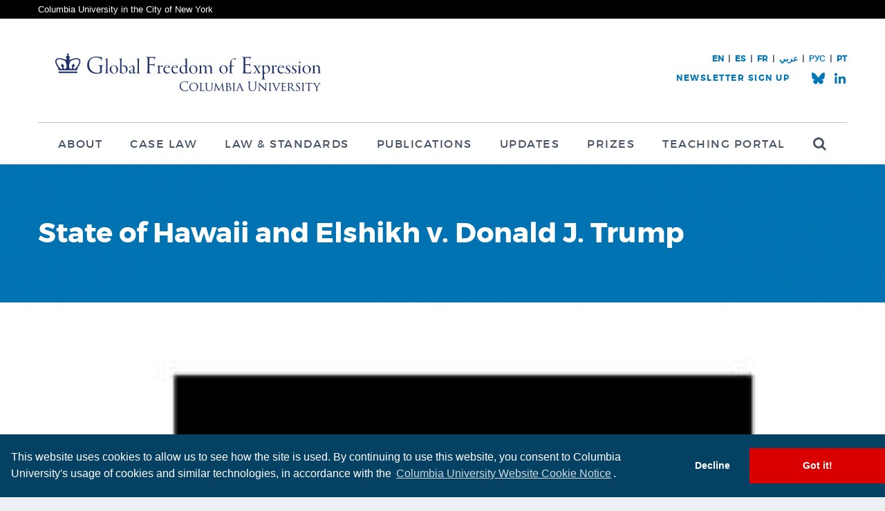

--- FILE ---
content_type: text/html; charset=UTF-8
request_url: https://globalfreedomofexpression.columbia.edu/cases/state-hawaii-elshikh-v-trump/state-of-hawaii-and-elshikh-v-donald-j-trump-2/
body_size: 9806
content:

<!DOCTYPE html>
<html lang="en-US">
<head>
	<meta charset="utf-8">
	<title>Global Freedom of Expression | State of Hawaii and Elshikh v. Donald J. Trump - Global Freedom of Expression</title>
	<meta name="viewport" content="width=device-width, initial-scale=1.0">
	<meta http-equiv="X-UA-Compatible" content="IE=edge" />
	<link rel="shortcut icon" href="https://globalfreedomofexpression.columbia.edu/wp-content/themes/gfe/favicon.ico" type="image/x-icon" />
	<meta name='robots' content='index, follow, max-image-preview:large, max-snippet:-1, max-video-preview:-1' />
<link rel="alternate" hreflang="en" href="https://globalfreedomofexpression.columbia.edu/cases/state-hawaii-elshikh-v-trump/state-of-hawaii-and-elshikh-v-donald-j-trump-2/" />
<link rel="alternate" hreflang="es" href="https://globalfreedomofexpression.columbia.edu/es/state-of-hawaii-and-elshikh-v-donald-j-trump-2/" />
<link rel="alternate" hreflang="ar" href="https://globalfreedomofexpression.columbia.edu/ar/state-of-hawaii-and-elshikh-v-donald-j-trump-2/" />
<link rel="alternate" hreflang="fr" href="https://globalfreedomofexpression.columbia.edu/fr/?attachment_id=130126" />
<link rel="alternate" hreflang="x-default" href="https://globalfreedomofexpression.columbia.edu/cases/state-hawaii-elshikh-v-trump/state-of-hawaii-and-elshikh-v-donald-j-trump-2/" />

	<!-- This site is optimized with the Yoast SEO plugin v26.7 - https://yoast.com/wordpress/plugins/seo/ -->
	<meta name="description" content="Columbia Global Freedom of Expression seeks to advance understanding of the international and national norms and institutions that best protect the free flow of information and expression in an inter-connected global community with major common challenges to address. To achieve its mission, Global Freedom of Expression undertakes and commissions research and policy projects, organizes events and conferences, and participates in and contributes to global debates on the protection of freedom of expression and information in the 21st century." />
	<link rel="canonical" href="https://globalfreedomofexpression.columbia.edu/cases/state-hawaii-elshikh-v-trump/state-of-hawaii-and-elshikh-v-donald-j-trump-2/" />
	<meta property="og:locale" content="en_US" />
	<meta property="og:type" content="article" />
	<meta property="og:title" content="State of Hawaii and Elshikh v. Donald J. Trump - Global Freedom of Expression" />
	<meta property="og:description" content="Columbia Global Freedom of Expression seeks to advance understanding of the international and national norms and institutions that best protect the free flow of information and expression in an inter-connected global community with major common challenges to address. To achieve its mission, Global Freedom of Expression undertakes and commissions research and policy projects, organizes events and conferences, and participates in and contributes to global debates on the protection of freedom of expression and information in the 21st century." />
	<meta property="og:url" content="https://globalfreedomofexpression.columbia.edu/cases/state-hawaii-elshikh-v-trump/state-of-hawaii-and-elshikh-v-donald-j-trump-2/" />
	<meta property="og:site_name" content="Global Freedom of Expression" />
	<meta property="article:publisher" content="https://www.facebook.com/ColumbiaGFoE" />
	<meta property="og:image" content="https://globalfreedomofexpression.columbia.edu/cases/state-hawaii-elshikh-v-trump/state-of-hawaii-and-elshikh-v-donald-j-trump-2" />
	<meta property="og:image:width" content="400" />
	<meta property="og:image:height" content="400" />
	<meta property="og:image:type" content="image/jpeg" />
	<meta name="twitter:card" content="summary_large_image" />
	<meta name="twitter:site" content="@ColumbiaGFoE" />
	<script type="application/ld+json" class="yoast-schema-graph">{"@context":"https://schema.org","@graph":[{"@type":"WebPage","@id":"https://globalfreedomofexpression.columbia.edu/cases/state-hawaii-elshikh-v-trump/state-of-hawaii-and-elshikh-v-donald-j-trump-2/","url":"https://globalfreedomofexpression.columbia.edu/cases/state-hawaii-elshikh-v-trump/state-of-hawaii-and-elshikh-v-donald-j-trump-2/","name":"State of Hawaii and Elshikh v. Donald J. Trump - Global Freedom of Expression","isPartOf":{"@id":"https://globalfreedomofexpression.columbia.edu/?lang=es/#website"},"primaryImageOfPage":{"@id":"https://globalfreedomofexpression.columbia.edu/cases/state-hawaii-elshikh-v-trump/state-of-hawaii-and-elshikh-v-donald-j-trump-2/#primaryimage"},"image":{"@id":"https://globalfreedomofexpression.columbia.edu/cases/state-hawaii-elshikh-v-trump/state-of-hawaii-and-elshikh-v-donald-j-trump-2/#primaryimage"},"thumbnailUrl":"https://globalfreedomofexpression.columbia.edu/wp-content/uploads/2017/03/State-of-Hawaii-and-Elshikh-v.-Donald-J.-Trump-1-pdf.jpg","datePublished":"2017-03-16T15:32:52+00:00","description":"Columbia Global Freedom of Expression seeks to advance understanding of the international and national norms and institutions that best protect the free flow of information and expression in an inter-connected global community with major common challenges to address. To achieve its mission, Global Freedom of Expression undertakes and commissions research and policy projects, organizes events and conferences, and participates in and contributes to global debates on the protection of freedom of expression and information in the 21st century.","breadcrumb":{"@id":"https://globalfreedomofexpression.columbia.edu/cases/state-hawaii-elshikh-v-trump/state-of-hawaii-and-elshikh-v-donald-j-trump-2/#breadcrumb"},"inLanguage":"en-US","potentialAction":[{"@type":"ReadAction","target":["https://globalfreedomofexpression.columbia.edu/cases/state-hawaii-elshikh-v-trump/state-of-hawaii-and-elshikh-v-donald-j-trump-2/"]}]},{"@type":"ImageObject","inLanguage":"en-US","@id":"https://globalfreedomofexpression.columbia.edu/cases/state-hawaii-elshikh-v-trump/state-of-hawaii-and-elshikh-v-donald-j-trump-2/#primaryimage","url":"https://globalfreedomofexpression.columbia.edu/wp-content/uploads/2017/03/State-of-Hawaii-and-Elshikh-v.-Donald-J.-Trump-1-pdf.jpg","contentUrl":"https://globalfreedomofexpression.columbia.edu/wp-content/uploads/2017/03/State-of-Hawaii-and-Elshikh-v.-Donald-J.-Trump-1-pdf.jpg"},{"@type":"BreadcrumbList","@id":"https://globalfreedomofexpression.columbia.edu/cases/state-hawaii-elshikh-v-trump/state-of-hawaii-and-elshikh-v-donald-j-trump-2/#breadcrumb","itemListElement":[{"@type":"ListItem","position":1,"name":"Home","item":"https://globalfreedomofexpression.columbia.edu/"},{"@type":"ListItem","position":2,"name":"Trump v. State of Hawai&#8217;i and Elshikh","item":"https://globalfreedomofexpression.columbia.edu/cases/state-hawaii-elshikh-v-trump/"},{"@type":"ListItem","position":3,"name":"State of Hawaii and Elshikh v. Donald J. Trump"}]},{"@type":"WebSite","@id":"https://globalfreedomofexpression.columbia.edu/?lang=es/#website","url":"https://globalfreedomofexpression.columbia.edu/?lang=es/","name":"Global Freedom of Expression","description":"","publisher":{"@id":"https://globalfreedomofexpression.columbia.edu/?lang=es/#organization"},"potentialAction":[{"@type":"SearchAction","target":{"@type":"EntryPoint","urlTemplate":"https://globalfreedomofexpression.columbia.edu/?lang=es/?s={search_term_string}"},"query-input":{"@type":"PropertyValueSpecification","valueRequired":true,"valueName":"search_term_string"}}],"inLanguage":"en-US"},{"@type":"Organization","@id":"https://globalfreedomofexpression.columbia.edu/?lang=es/#organization","name":"Columbia Global Freedom of Expression","url":"https://globalfreedomofexpression.columbia.edu/?lang=es/","logo":{"@type":"ImageObject","inLanguage":"en-US","@id":"https://globalfreedomofexpression.columbia.edu/?lang=es/#/schema/logo/image/","url":"https://globalfreedomofexpression.columbia.edu/wp-content/uploads/2019/07/Twitter-Card.png","contentUrl":"https://globalfreedomofexpression.columbia.edu/wp-content/uploads/2019/07/Twitter-Card.png","width":600,"height":335,"caption":"Columbia Global Freedom of Expression"},"image":{"@id":"https://globalfreedomofexpression.columbia.edu/?lang=es/#/schema/logo/image/"},"sameAs":["https://www.facebook.com/ColumbiaGFoE","https://x.com/ColumbiaGFoE","https://www.youtube.com/channel/UCZuGDkNS0LNHycMxbrn1UiQ"]}]}</script>
	<!-- / Yoast SEO plugin. -->


<link rel='dns-prefetch' href='//ajax.googleapis.com' />
<link rel='dns-prefetch' href='//www.google.com' />
<link rel="alternate" type="application/rss+xml" title="Global Freedom of Expression &raquo; Feed" href="https://globalfreedomofexpression.columbia.edu/feed/" />
<link rel="alternate" type="application/rss+xml" title="Global Freedom of Expression &raquo; Comments Feed" href="https://globalfreedomofexpression.columbia.edu/comments/feed/" />
<link rel="alternate" type="application/rss+xml" title="Global Freedom of Expression &raquo; State of Hawaii and Elshikh v. Donald J. Trump Comments Feed" href="https://globalfreedomofexpression.columbia.edu/cases/state-hawaii-elshikh-v-trump/state-of-hawaii-and-elshikh-v-donald-j-trump-2/feed/" />
<link rel="alternate" title="oEmbed (JSON)" type="application/json+oembed" href="https://globalfreedomofexpression.columbia.edu/wp-json/oembed/1.0/embed?url=https%3A%2F%2Fglobalfreedomofexpression.columbia.edu%2Fcases%2Fstate-hawaii-elshikh-v-trump%2Fstate-of-hawaii-and-elshikh-v-donald-j-trump-2%2F" />
<link rel="alternate" title="oEmbed (XML)" type="text/xml+oembed" href="https://globalfreedomofexpression.columbia.edu/wp-json/oembed/1.0/embed?url=https%3A%2F%2Fglobalfreedomofexpression.columbia.edu%2Fcases%2Fstate-hawaii-elshikh-v-trump%2Fstate-of-hawaii-and-elshikh-v-donald-j-trump-2%2F&#038;format=xml" />
<style id='wp-emoji-styles-inline-css' type='text/css'>

	img.wp-smiley, img.emoji {
		display: inline !important;
		border: none !important;
		box-shadow: none !important;
		height: 1em !important;
		width: 1em !important;
		margin: 0 0.07em !important;
		vertical-align: -0.1em !important;
		background: none !important;
		padding: 0 !important;
	}
/*# sourceURL=wp-emoji-styles-inline-css */
</style>
<link rel='stylesheet' id='wp-block-library-css' href='https://globalfreedomofexpression.columbia.edu/wp-includes/css/dist/block-library/style.min.css?ver=6.9' type='text/css' media='all' />
<style id='global-styles-inline-css' type='text/css'>
:root{--wp--preset--aspect-ratio--square: 1;--wp--preset--aspect-ratio--4-3: 4/3;--wp--preset--aspect-ratio--3-4: 3/4;--wp--preset--aspect-ratio--3-2: 3/2;--wp--preset--aspect-ratio--2-3: 2/3;--wp--preset--aspect-ratio--16-9: 16/9;--wp--preset--aspect-ratio--9-16: 9/16;--wp--preset--color--black: #000000;--wp--preset--color--cyan-bluish-gray: #abb8c3;--wp--preset--color--white: #ffffff;--wp--preset--color--pale-pink: #f78da7;--wp--preset--color--vivid-red: #cf2e2e;--wp--preset--color--luminous-vivid-orange: #ff6900;--wp--preset--color--luminous-vivid-amber: #fcb900;--wp--preset--color--light-green-cyan: #7bdcb5;--wp--preset--color--vivid-green-cyan: #00d084;--wp--preset--color--pale-cyan-blue: #8ed1fc;--wp--preset--color--vivid-cyan-blue: #0693e3;--wp--preset--color--vivid-purple: #9b51e0;--wp--preset--gradient--vivid-cyan-blue-to-vivid-purple: linear-gradient(135deg,rgb(6,147,227) 0%,rgb(155,81,224) 100%);--wp--preset--gradient--light-green-cyan-to-vivid-green-cyan: linear-gradient(135deg,rgb(122,220,180) 0%,rgb(0,208,130) 100%);--wp--preset--gradient--luminous-vivid-amber-to-luminous-vivid-orange: linear-gradient(135deg,rgb(252,185,0) 0%,rgb(255,105,0) 100%);--wp--preset--gradient--luminous-vivid-orange-to-vivid-red: linear-gradient(135deg,rgb(255,105,0) 0%,rgb(207,46,46) 100%);--wp--preset--gradient--very-light-gray-to-cyan-bluish-gray: linear-gradient(135deg,rgb(238,238,238) 0%,rgb(169,184,195) 100%);--wp--preset--gradient--cool-to-warm-spectrum: linear-gradient(135deg,rgb(74,234,220) 0%,rgb(151,120,209) 20%,rgb(207,42,186) 40%,rgb(238,44,130) 60%,rgb(251,105,98) 80%,rgb(254,248,76) 100%);--wp--preset--gradient--blush-light-purple: linear-gradient(135deg,rgb(255,206,236) 0%,rgb(152,150,240) 100%);--wp--preset--gradient--blush-bordeaux: linear-gradient(135deg,rgb(254,205,165) 0%,rgb(254,45,45) 50%,rgb(107,0,62) 100%);--wp--preset--gradient--luminous-dusk: linear-gradient(135deg,rgb(255,203,112) 0%,rgb(199,81,192) 50%,rgb(65,88,208) 100%);--wp--preset--gradient--pale-ocean: linear-gradient(135deg,rgb(255,245,203) 0%,rgb(182,227,212) 50%,rgb(51,167,181) 100%);--wp--preset--gradient--electric-grass: linear-gradient(135deg,rgb(202,248,128) 0%,rgb(113,206,126) 100%);--wp--preset--gradient--midnight: linear-gradient(135deg,rgb(2,3,129) 0%,rgb(40,116,252) 100%);--wp--preset--font-size--small: 13px;--wp--preset--font-size--medium: 20px;--wp--preset--font-size--large: 36px;--wp--preset--font-size--x-large: 42px;--wp--preset--spacing--20: 0.44rem;--wp--preset--spacing--30: 0.67rem;--wp--preset--spacing--40: 1rem;--wp--preset--spacing--50: 1.5rem;--wp--preset--spacing--60: 2.25rem;--wp--preset--spacing--70: 3.38rem;--wp--preset--spacing--80: 5.06rem;--wp--preset--shadow--natural: 6px 6px 9px rgba(0, 0, 0, 0.2);--wp--preset--shadow--deep: 12px 12px 50px rgba(0, 0, 0, 0.4);--wp--preset--shadow--sharp: 6px 6px 0px rgba(0, 0, 0, 0.2);--wp--preset--shadow--outlined: 6px 6px 0px -3px rgb(255, 255, 255), 6px 6px rgb(0, 0, 0);--wp--preset--shadow--crisp: 6px 6px 0px rgb(0, 0, 0);}:where(.is-layout-flex){gap: 0.5em;}:where(.is-layout-grid){gap: 0.5em;}body .is-layout-flex{display: flex;}.is-layout-flex{flex-wrap: wrap;align-items: center;}.is-layout-flex > :is(*, div){margin: 0;}body .is-layout-grid{display: grid;}.is-layout-grid > :is(*, div){margin: 0;}:where(.wp-block-columns.is-layout-flex){gap: 2em;}:where(.wp-block-columns.is-layout-grid){gap: 2em;}:where(.wp-block-post-template.is-layout-flex){gap: 1.25em;}:where(.wp-block-post-template.is-layout-grid){gap: 1.25em;}.has-black-color{color: var(--wp--preset--color--black) !important;}.has-cyan-bluish-gray-color{color: var(--wp--preset--color--cyan-bluish-gray) !important;}.has-white-color{color: var(--wp--preset--color--white) !important;}.has-pale-pink-color{color: var(--wp--preset--color--pale-pink) !important;}.has-vivid-red-color{color: var(--wp--preset--color--vivid-red) !important;}.has-luminous-vivid-orange-color{color: var(--wp--preset--color--luminous-vivid-orange) !important;}.has-luminous-vivid-amber-color{color: var(--wp--preset--color--luminous-vivid-amber) !important;}.has-light-green-cyan-color{color: var(--wp--preset--color--light-green-cyan) !important;}.has-vivid-green-cyan-color{color: var(--wp--preset--color--vivid-green-cyan) !important;}.has-pale-cyan-blue-color{color: var(--wp--preset--color--pale-cyan-blue) !important;}.has-vivid-cyan-blue-color{color: var(--wp--preset--color--vivid-cyan-blue) !important;}.has-vivid-purple-color{color: var(--wp--preset--color--vivid-purple) !important;}.has-black-background-color{background-color: var(--wp--preset--color--black) !important;}.has-cyan-bluish-gray-background-color{background-color: var(--wp--preset--color--cyan-bluish-gray) !important;}.has-white-background-color{background-color: var(--wp--preset--color--white) !important;}.has-pale-pink-background-color{background-color: var(--wp--preset--color--pale-pink) !important;}.has-vivid-red-background-color{background-color: var(--wp--preset--color--vivid-red) !important;}.has-luminous-vivid-orange-background-color{background-color: var(--wp--preset--color--luminous-vivid-orange) !important;}.has-luminous-vivid-amber-background-color{background-color: var(--wp--preset--color--luminous-vivid-amber) !important;}.has-light-green-cyan-background-color{background-color: var(--wp--preset--color--light-green-cyan) !important;}.has-vivid-green-cyan-background-color{background-color: var(--wp--preset--color--vivid-green-cyan) !important;}.has-pale-cyan-blue-background-color{background-color: var(--wp--preset--color--pale-cyan-blue) !important;}.has-vivid-cyan-blue-background-color{background-color: var(--wp--preset--color--vivid-cyan-blue) !important;}.has-vivid-purple-background-color{background-color: var(--wp--preset--color--vivid-purple) !important;}.has-black-border-color{border-color: var(--wp--preset--color--black) !important;}.has-cyan-bluish-gray-border-color{border-color: var(--wp--preset--color--cyan-bluish-gray) !important;}.has-white-border-color{border-color: var(--wp--preset--color--white) !important;}.has-pale-pink-border-color{border-color: var(--wp--preset--color--pale-pink) !important;}.has-vivid-red-border-color{border-color: var(--wp--preset--color--vivid-red) !important;}.has-luminous-vivid-orange-border-color{border-color: var(--wp--preset--color--luminous-vivid-orange) !important;}.has-luminous-vivid-amber-border-color{border-color: var(--wp--preset--color--luminous-vivid-amber) !important;}.has-light-green-cyan-border-color{border-color: var(--wp--preset--color--light-green-cyan) !important;}.has-vivid-green-cyan-border-color{border-color: var(--wp--preset--color--vivid-green-cyan) !important;}.has-pale-cyan-blue-border-color{border-color: var(--wp--preset--color--pale-cyan-blue) !important;}.has-vivid-cyan-blue-border-color{border-color: var(--wp--preset--color--vivid-cyan-blue) !important;}.has-vivid-purple-border-color{border-color: var(--wp--preset--color--vivid-purple) !important;}.has-vivid-cyan-blue-to-vivid-purple-gradient-background{background: var(--wp--preset--gradient--vivid-cyan-blue-to-vivid-purple) !important;}.has-light-green-cyan-to-vivid-green-cyan-gradient-background{background: var(--wp--preset--gradient--light-green-cyan-to-vivid-green-cyan) !important;}.has-luminous-vivid-amber-to-luminous-vivid-orange-gradient-background{background: var(--wp--preset--gradient--luminous-vivid-amber-to-luminous-vivid-orange) !important;}.has-luminous-vivid-orange-to-vivid-red-gradient-background{background: var(--wp--preset--gradient--luminous-vivid-orange-to-vivid-red) !important;}.has-very-light-gray-to-cyan-bluish-gray-gradient-background{background: var(--wp--preset--gradient--very-light-gray-to-cyan-bluish-gray) !important;}.has-cool-to-warm-spectrum-gradient-background{background: var(--wp--preset--gradient--cool-to-warm-spectrum) !important;}.has-blush-light-purple-gradient-background{background: var(--wp--preset--gradient--blush-light-purple) !important;}.has-blush-bordeaux-gradient-background{background: var(--wp--preset--gradient--blush-bordeaux) !important;}.has-luminous-dusk-gradient-background{background: var(--wp--preset--gradient--luminous-dusk) !important;}.has-pale-ocean-gradient-background{background: var(--wp--preset--gradient--pale-ocean) !important;}.has-electric-grass-gradient-background{background: var(--wp--preset--gradient--electric-grass) !important;}.has-midnight-gradient-background{background: var(--wp--preset--gradient--midnight) !important;}.has-small-font-size{font-size: var(--wp--preset--font-size--small) !important;}.has-medium-font-size{font-size: var(--wp--preset--font-size--medium) !important;}.has-large-font-size{font-size: var(--wp--preset--font-size--large) !important;}.has-x-large-font-size{font-size: var(--wp--preset--font-size--x-large) !important;}
/*# sourceURL=global-styles-inline-css */
</style>

<style id='classic-theme-styles-inline-css' type='text/css'>
/*! This file is auto-generated */
.wp-block-button__link{color:#fff;background-color:#32373c;border-radius:9999px;box-shadow:none;text-decoration:none;padding:calc(.667em + 2px) calc(1.333em + 2px);font-size:1.125em}.wp-block-file__button{background:#32373c;color:#fff;text-decoration:none}
/*# sourceURL=/wp-includes/css/classic-themes.min.css */
</style>
<link rel='stylesheet' id='cpsh-shortcodes-css' href='https://globalfreedomofexpression.columbia.edu/wp-content/plugins/column-shortcodes//assets/css/shortcodes.css?ver=1.0.1' type='text/css' media='all' />
<link rel='stylesheet' id='ep_general_styles-css' href='https://globalfreedomofexpression.columbia.edu/wp-content/plugins/elasticpress/dist/css/general-styles.css?ver=66295efe92a630617c00' type='text/css' media='all' />
<link rel='stylesheet' id='el-style-css' href='https://globalfreedomofexpression.columbia.edu/wp-content/themes/gfe/style.css?ver=v57' type='text/css' media='all' />
<link rel='stylesheet' id='el-print-css' href='https://globalfreedomofexpression.columbia.edu/wp-content/themes/gfe/styles/print.css?ver=v57' type='text/css' media='print' />
<script type="text/javascript" src="https://globalfreedomofexpression.columbia.edu/wp-content/themes/gfe/javascript/modernizr.js" id="modernizr-js"></script>
<script type="text/javascript" src="https://globalfreedomofexpression.columbia.edu/wp-content/themes/gfe/javascript/cookieconsent.js" id="cookieconsent-js"></script>
<link rel="https://api.w.org/" href="https://globalfreedomofexpression.columbia.edu/wp-json/" /><link rel="alternate" title="JSON" type="application/json" href="https://globalfreedomofexpression.columbia.edu/wp-json/wp/v2/media/46615" /><link rel="EditURI" type="application/rsd+xml" title="RSD" href="https://globalfreedomofexpression.columbia.edu/xmlrpc.php?rsd" />
<link rel='shortlink' href='https://globalfreedomofexpression.columbia.edu/?p=46615' />
<meta name="generator" content="WPML ver:4.8.6 stt:5,1,4,2;" />
		<style type="text/css" id="wp-custom-css">
			.zoom {
	transition: transform .5s ; 
}
.zoom:hover {
	transform: scale(1.05) ;
}
		</style>
		
	<!-- Google Tag Manager -->
	<script>(function(w,d,s,l,i){w[l]=w[l]||[];w[l].push({'gtm.start':
	new Date().getTime(),event:'gtm.js'});var f=d.getElementsByTagName(s)[0],
	j=d.createElement(s),dl=l!='dataLayer'?'&l='+l:'';j.async=true;j.src=
	'https://www.googletagmanager.com/gtm.js?id='+i+dl;f.parentNode.insertBefore(j,f);
	})(window,document,'script','dataLayer','GTM-MJRMH26');</script>
	<!-- End Google Tag Manager -->

</head>
<body class="attachment wp-singular attachment-template-default single single-attachment postid-46615 attachmentid-46615 attachment-pdf wp-theme-gfe lang-en">

	<!-- Google Tag Manager (noscript) -->
	<noscript><iframe src="https://www.googletagmanager.com/ns.html?id=GTM-MJRMH26"
	height="0" width="0" style="display:none;visibility:hidden"></iframe></noscript>
	<!-- End Google Tag Manager (noscript) -->

<div class="root-a">
	<div class="super-header">
		<div class="contain">
			<a href="http://www.columbia.edu/">Columbia University in the City of New York</a>
		</div>
	</div>
			<header class="top-a" id="top">

		<div class="contain" dir="ltr">

						<h1 class="logo"><a href="/" accesskey="h"><img src="https://globalfreedomofexpression.columbia.edu/wp-content/themes/gfe/images/logo-2-a-new.svg" width="434" height="55" alt="Global Freedom of Expression"></a></h1>
			<nav class="skips">
				<ul>
					<li><a href="#nav" accesskey="n">Skip to navigation [n]</a></li>
					<li><a href="#content" accesskey="c">Skip to content [c]</a></li>
					<li><a href="#footer" accesskey="f">Skip to footer [f]</a></li>
				</ul>
			</nav>

																<nav class="nav" id="nav">
						<h2 class="hx"><span>Navigation</span></h2>
						<ul id="menu-main-menu" class="main"><li id="menu-item-2105" class="menu-item menu-item-type-post_type menu-item-object-page menu-item-has-children menu-item-2105"><a href="https://globalfreedomofexpression.columbia.edu/about/">About</a>
<ul class="sub-menu">
	<li id="menu-item-2657" class="menu-item menu-item-type-post_type menu-item-object-page menu-item-2657"><a href="https://globalfreedomofexpression.columbia.edu/about/mission/">Mission</a></li>
	<li id="menu-item-2107" class="menu-item menu-item-type-post_type menu-item-object-page menu-item-2107"><a href="https://globalfreedomofexpression.columbia.edu/about/people/">People</a></li>
	<li id="menu-item-2106" class="menu-item menu-item-type-post_type menu-item-object-page menu-item-2106"><a href="https://globalfreedomofexpression.columbia.edu/about/experts/">Experts</a></li>
	<li id="menu-item-33524" class="menu-item menu-item-type-custom menu-item-object-custom menu-item-33524"><a href="https://globalfreedomofexpression.columbia.edu/about/events/">Events</a></li>
	<li id="menu-item-41902" class="menu-item menu-item-type-post_type menu-item-object-page menu-item-41902"><a href="https://globalfreedomofexpression.columbia.edu/about/sponsors-and-partners/">Sponsors</a></li>
	<li id="menu-item-162882" class="menu-item menu-item-type-post_type menu-item-object-page menu-item-162882"><a href="https://globalfreedomofexpression.columbia.edu/about/spanish-database/">Spanish Database</a></li>
	<li id="menu-item-162610" class="menu-item menu-item-type-post_type menu-item-object-page menu-item-162610"><a href="https://globalfreedomofexpression.columbia.edu/about/about-the-french-database/">French Database</a></li>
	<li id="menu-item-2109" class="menu-item menu-item-type-post_type menu-item-object-page menu-item-2109"><a href="https://globalfreedomofexpression.columbia.edu/about/contact/">Contact</a></li>
</ul>
</li>
<li id="menu-item-42118" class="menu-item menu-item-type-post_type menu-item-object-page menu-item-42118"><a href="https://globalfreedomofexpression.columbia.edu/cases/">Case Law</a></li>
<li id="menu-item-2069" class="menu-item menu-item-type-post_type menu-item-object-page menu-item-2069"><a href="https://globalfreedomofexpression.columbia.edu/law-standards/">Law &#038; Standards</a></li>
<li id="menu-item-2084" class="menu-item menu-item-type-post_type menu-item-object-page menu-item-has-children menu-item-2084"><a href="https://globalfreedomofexpression.columbia.edu/publications/">Publications</a>
<ul class="sub-menu">
	<li id="menu-item-168198" class="menu-item menu-item-type-post_type menu-item-object-page menu-item-168198"><a href="https://globalfreedomofexpression.columbia.edu/publications/">Publications</a></li>
	<li id="menu-item-107077" class="menu-item menu-item-type-post_type menu-item-object-page menu-item-107077"><a href="https://globalfreedomofexpression.columbia.edu/a-special-collection-of-the-case-law-of-freedom-of-expression/">Special Collection of the Case Law on Freedom of Expression</a></li>
	<li id="menu-item-53963" class="menu-item menu-item-type-post_type menu-item-object-page menu-item-53963"><a href="https://globalfreedomofexpression.columbia.edu/newsletter-archive/">Newsletter Archive</a></li>
</ul>
</li>
<li id="menu-item-2068" class="menu-item menu-item-type-post_type menu-item-object-page current_page_parent menu-item-2068"><a href="https://globalfreedomofexpression.columbia.edu/updates/">Updates</a></li>
<li id="menu-item-149144" class="menu-item menu-item-type-post_type menu-item-object-page menu-item-has-children menu-item-149144"><a href="https://globalfreedomofexpression.columbia.edu/home-page/prizes/">Prizes</a>
<ul class="sub-menu">
	<li id="menu-item-149145" class="menu-item menu-item-type-post_type menu-item-object-page menu-item-149145"><a href="https://globalfreedomofexpression.columbia.edu/home-page/prizes/">About the Prizes</a></li>
	<li id="menu-item-149143" class="menu-item menu-item-type-post_type menu-item-object-page menu-item-149143"><a href="https://globalfreedomofexpression.columbia.edu/home-page/global-freedom-of-expression-prize-winners-2024/">2024 Prize Winners</a></li>
	<li id="menu-item-107548" class="menu-item menu-item-type-post_type menu-item-object-page menu-item-107548"><a href="https://globalfreedomofexpression.columbia.edu/prizewinners2022/">2022 Prize Winners</a></li>
	<li id="menu-item-64233" class="menu-item menu-item-type-post_type menu-item-object-page menu-item-64233"><a href="https://globalfreedomofexpression.columbia.edu/2018-columbia-global-freedom-expression-prize-winner-significant-legal-service/">2018 Excellence in Legal Services</a></li>
	<li id="menu-item-64234" class="menu-item menu-item-type-post_type menu-item-object-page menu-item-64234"><a href="https://globalfreedomofexpression.columbia.edu/home-page/prizes/2018-columbia-global-freedom-expression-prize-winner-significant-legal-ruling/">2018 Significant Legal Ruling</a></li>
	<li id="menu-item-64236" class="menu-item menu-item-type-post_type menu-item-object-page menu-item-64236"><a href="https://globalfreedomofexpression.columbia.edu/prizewinners2016/">2016 Prize Winners</a></li>
	<li id="menu-item-64235" class="menu-item menu-item-type-post_type menu-item-object-page menu-item-64235"><a href="https://globalfreedomofexpression.columbia.edu/prizewinners2015/">2015 Prize Winners</a></li>
</ul>
</li>
<li id="menu-item-168199" class="menu-item menu-item-type-custom menu-item-object-custom menu-item-168199"><a href="https://teaching.globalfreedomofexpression.columbia.edu/">Teaching Portal</a></li>
<li id="menu-item-2869" class="search menu-item menu-item-type-post_type menu-item-object-page menu-item-2869"><a href="https://globalfreedomofexpression.columbia.edu/search/"><span>Search</span></a></li>
</ul>					</nav>
							
										<div class="corner2">
					<div class="corner2-links">
																											<a href="/" class="">EN</a>
																				<span> | </span>							<a href="https://globalfreedomofexpression.columbia.edu/es/" class="">ES</a>
																				<span> | </span>							<a href="https://globalfreedomofexpression.columbia.edu/?lang=fr" class="">FR</a>
																				<span> | </span>							<a href="https://globalfreedomofexpression.columbia.edu/ar/" class="">عربي</a>
																				<span> | </span>							<a href="https://globalfreedomofexpression.columbia.edu/unesco-russian-page-%d0%b0%d0%bd%d0%b0%d0%bb%d0%b8%d0%b7-%d0%b7%d0%bd%d0%b0%d1%87%d0%b8%d0%bc%d1%8b%d1%85-%d1%81%d1%83%d0%b4%d0%b5%d0%b1%d0%bd%d1%8b%d1%85-%d1%80%d0%b5%d1%88%d0%b5%d0%bd%d0%b8%d0%b9/" class="">РУС </a>
																				<span> | </span>							<a href="https://globalfreedomofexpression.columbia.edu/analise-jurisprudencial-em-portugues-sobre-liberdade-de-expressao-ao-redor-do-mundo-por-columbia-global-freedom-of-expression/" class="">PT</a>
											</div>
											<div class="corner2-wrap">
							<ul class="socials-a">
								<li class="bluesky"><a href="https://bsky.app/profile/cgfoe.bsky.social"><span>CGFoE.bsky.social</span></a></li>
								<li class="linkedin"><a href="https://www.linkedin.com/company/cgfoe/"><span>LinkedIn</span></a></li>
							</ul>
							<script>(function() {
	window.mc4wp = window.mc4wp || {
		listeners: [],
		forms: {
			on: function(evt, cb) {
				window.mc4wp.listeners.push(
					{
						event   : evt,
						callback: cb
					}
				);
			}
		}
	}
})();
</script><!-- Mailchimp for WordPress v4.10.9 - https://wordpress.org/plugins/mailchimp-for-wp/ --><form id="mc4wp-form-1" class="mc4wp-form mc4wp-form-56275 mc4wp-ajax newsletter" method="post" data-id="56275" data-name="" ><div class="mc4wp-form-fields"><h3 class="hx"><span>Newsletter Sign Up</span></h3>
<div class="fields">
    <p class="email"><label for="f-nemail">Email Address</label>
		<input type="email" name="EMAIL" id="f-nemail" placeholder="Email Address" required />
  	</p>
    <p class="action"><button type="submit">Sign Up</button></p>
</div></div><label style="display: none !important;">Leave this field empty if you're human: <input type="text" name="_mc4wp_honeypot" value="" tabindex="-1" autocomplete="off" /></label><input type="hidden" name="_mc4wp_timestamp" value="1769053219" /><input type="hidden" name="_mc4wp_form_id" value="56275" /><input type="hidden" name="_mc4wp_form_element_id" value="mc4wp-form-1" /><div class="mc4wp-response"></div></form><!-- / Mailchimp for WordPress Plugin -->						</div>
									</div>
			
		</div>
	</header>
	<!--[if lte IE 8]>
	<div class="browser-a">
		<p>Your browser is outdated, it may not render this page properly, please <a href="http://browsehappy.com/" rel="external">upgrade</a>.</p>
	</div>
	<![endif]-->
	<section class="content-a" id="content">
		<div class="header-a">
			<div class="contain">
				<h1 class="hx">State of Hawaii and Elshikh v. Donald J. Trump</h1>
			</div>
		</div>
		<div class="wrap">
			<div class="contain">
				<div class="entry-a">
																		<p class="attachment"><a href='https://globalfreedomofexpression.columbia.edu/wp-content/uploads/2017/03/State-of-Hawaii-and-Elshikh-v.-Donald-J.-Trump-1.pdf'><img fetchpriority="high" decoding="async" width="232" height="300" src="https://globalfreedomofexpression.columbia.edu/wp-content/uploads/2017/03/State-of-Hawaii-and-Elshikh-v.-Donald-J.-Trump-1-pdf-232x300.jpg" class="attachment-medium size-medium" alt="" /></a></p>
															</div>
			</div>
		</div>
	</section>
	<footer class="footer-a" id="footer">
		<div class="contain">
			<div class="wrap">
				<div class="cell a">
					<figure><a href="https://globalfreedomofexpression.columbia.edu/"><img src="https://globalfreedomofexpression.columbia.edu/wp-content/themes/gfe/images/logo-2-b-new.svg" width="363" height="47" alt="Global Freedom of Expression"></a></figure>
					<p><a href="http://www.columbia.edu/node/111.html">&copy; 2026 Columbia University</a>&nbsp;&nbsp;|&nbsp;&nbsp;<a href="http://www.columbia.edu/node/5007.html">Statement on Disability</a></p>
				</div>

				<div class="cell b">
					<nav class="nav-left">
						<ul id="menu-footer-menu-left" class=""><li id="menu-item-14064" class="menu-item menu-item-type-post_type menu-item-object-page menu-item-14064"><a href="https://globalfreedomofexpression.columbia.edu/about/">About</a></li>
<li id="menu-item-14066" class="menu-item menu-item-type-post_type menu-item-object-page menu-item-14066"><a href="https://globalfreedomofexpression.columbia.edu/law-standards/">Law &#038; Standards</a></li>
<li id="menu-item-14067" class="menu-item menu-item-type-post_type menu-item-object-page menu-item-14067"><a target="_blank" href="https://globalfreedomofexpression.columbia.edu/publications/">Publications</a></li>
<li id="menu-item-38848" class="menu-item menu-item-type-post_type menu-item-object-page menu-item-38848"><a href="https://globalfreedomofexpression.columbia.edu/content-use/">Content Use</a></li>
<li id="menu-item-65775" class="menu-item menu-item-type-custom menu-item-object-custom menu-item-65775"><a href="https://cuit.columbia.edu/privacy-notice">Privacy Notice</a></li>
</ul>					</nav>
					<nav class="nav-right">
						<ul id="menu-footer-menu-right" class=""><li id="menu-item-14060" class="menu-item menu-item-type-post_type menu-item-object-page current_page_parent menu-item-14060"><a href="https://globalfreedomofexpression.columbia.edu/updates/">Updates</a></li>
<li id="menu-item-14061" class="menu-item menu-item-type-post_type menu-item-object-page menu-item-14061"><a href="https://globalfreedomofexpression.columbia.edu/about/contact/">Contact</a></li>
<li id="menu-item-38804" class="menu-item menu-item-type-post_type menu-item-object-page menu-item-38804"><a href="https://globalfreedomofexpression.columbia.edu/credits/">Credits</a></li>
<li id="menu-item-14062" class="menu-item menu-item-type-post_type menu-item-object-page menu-item-14062"><a href="https://globalfreedomofexpression.columbia.edu/about/events/">Events</a></li>
<li id="menu-item-14063" class="menu-item menu-item-type-post_type menu-item-object-page menu-item-14063"><a href="https://globalfreedomofexpression.columbia.edu/home-page/prizes/">Prizes</a></li>
</ul>					</nav>
				</div>
				<div class="cell c">
					<address class="address-a">
						<h3 class="hx">Global Freedom of Expression</h3>
<p>Columbia University <br />91 Claremont Ave, Suite 523 <br />New York, NY 10027</p>
<ul>
<li class="Phone">1-212-854-6785</li>
 
</ul>					</address>
				</div>
			</div>
			<ul class="contact-a">
				<li class="phone"><a href="tel:1-212-854-6785">1-212-854-6785</a></li>
				<li class="email"><a href="mailto:globalfreespeech@columbia.edu">globalfreespeech@columbia.edu</a></li>
				<li class="youtube"><a href="https://www.youtube.com/channel/UC4JpJRMqXfjpWrL0WuJoJgg">YouTube</a></li>
				<li class="bluesky"><a href="https://bsky.app/profile/cgfoe.bsky.social">CGFoE.bsky.social</a></li>
				<li class="linkedin"><a href="https://www.linkedin.com/company/cgfoe/">LinkedIn</a></li>
			</ul>
		</div>
	</footer>

	
	<nav class="sidenav-a">
		<div class="overlay"></div>
		<div class="main" id="sn-main">
			<form action="https://globalfreedomofexpression.columbia.edu" method="get" class="search">
				<p><label for="f-sn-search">Search</label> <input type="text" name="s" id="f-sn-search" placeholder="Search" /> <button type="submit"><span>Search</span></button></p>
			</form>
			<ul class="nav">
															<li><a href="#sn-2105">About</a></li>
																				<li><a href="https://globalfreedomofexpression.columbia.edu/cases/">Case Law</a></li>
																				<li><a href="https://globalfreedomofexpression.columbia.edu/law-standards/">Law &#038; Standards</a></li>
																				<li><a href="#sn-2084">Publications</a></li>
																				<li><a href="https://globalfreedomofexpression.columbia.edu/updates/">Updates</a></li>
																				<li><a href="#sn-149144">Prizes</a></li>
																				<li><a href="https://teaching.globalfreedomofexpression.columbia.edu/">Teaching Portal</a></li>
																				<li><a href="https://globalfreedomofexpression.columbia.edu/search/"><span>Search</span></a></li>
													<!--<li><a href="#sn-newsletter">Newsletter Signup</a></li>-->
				<li class="bluesky"><a href="https://bsky.app/profile/cgfoe.bsky.social">@CGFoE.bsky.social</a></li>
			</ul>
		</div>
											<div class="sub" id="sn-2105">
					<h2 class="hx">About</h2>
					<p class="back"><a href="#sn-main" rel="back">Back</a></p>
					<ul class="nav">
													<li><a href="https://globalfreedomofexpression.columbia.edu/about/mission/">Mission</a></li>
													<li><a href="https://globalfreedomofexpression.columbia.edu/about/people/">People</a></li>
													<li><a href="https://globalfreedomofexpression.columbia.edu/about/experts/">Experts</a></li>
													<li><a href="https://globalfreedomofexpression.columbia.edu/about/events/">Events</a></li>
													<li><a href="https://globalfreedomofexpression.columbia.edu/about/sponsors-and-partners/">Sponsors</a></li>
													<li><a href="https://globalfreedomofexpression.columbia.edu/about/spanish-database/">Spanish Database</a></li>
													<li><a href="https://globalfreedomofexpression.columbia.edu/about/about-the-french-database/">French Database</a></li>
													<li><a href="https://globalfreedomofexpression.columbia.edu/about/contact/">Contact</a></li>
											</ul>
				</div>
																						<div class="sub" id="sn-2084">
					<h2 class="hx">Publications</h2>
					<p class="back"><a href="#sn-main" rel="back">Back</a></p>
					<ul class="nav">
													<li><a href="https://globalfreedomofexpression.columbia.edu/publications/">Publications</a></li>
													<li><a href="https://globalfreedomofexpression.columbia.edu/a-special-collection-of-the-case-law-of-freedom-of-expression/">Special Collection of the Case Law on Freedom of Expression</a></li>
													<li><a href="https://globalfreedomofexpression.columbia.edu/newsletter-archive/">Newsletter Archive</a></li>
											</ul>
				</div>
																	<div class="sub" id="sn-149144">
					<h2 class="hx">Prizes</h2>
					<p class="back"><a href="#sn-main" rel="back">Back</a></p>
					<ul class="nav">
													<li><a href="https://globalfreedomofexpression.columbia.edu/home-page/prizes/">About the Prizes</a></li>
													<li><a href="https://globalfreedomofexpression.columbia.edu/home-page/global-freedom-of-expression-prize-winners-2024/">2024 Prize Winners</a></li>
													<li><a href="https://globalfreedomofexpression.columbia.edu/prizewinners2022/">2022 Prize Winners</a></li>
													<li><a href="https://globalfreedomofexpression.columbia.edu/2018-columbia-global-freedom-expression-prize-winner-significant-legal-service/">2018 Excellence in Legal Services</a></li>
													<li><a href="https://globalfreedomofexpression.columbia.edu/home-page/prizes/2018-columbia-global-freedom-expression-prize-winner-significant-legal-ruling/">2018 Significant Legal Ruling</a></li>
													<li><a href="https://globalfreedomofexpression.columbia.edu/prizewinners2016/">2016 Prize Winners</a></li>
													<li><a href="https://globalfreedomofexpression.columbia.edu/prizewinners2015/">2015 Prize Winners</a></li>
											</ul>
				</div>
																</nav>
</div>

	<script type="speculationrules">
{"prefetch":[{"source":"document","where":{"and":[{"href_matches":"/*"},{"not":{"href_matches":["/wp-*.php","/wp-admin/*","/wp-content/uploads/*","/wp-content/*","/wp-content/plugins/*","/wp-content/themes/gfe/*","/*\\?(.+)"]}},{"not":{"selector_matches":"a[rel~=\"nofollow\"]"}},{"not":{"selector_matches":".no-prefetch, .no-prefetch a"}}]},"eagerness":"conservative"}]}
</script>
<script>(function() {function maybePrefixUrlField () {
  const value = this.value.trim()
  if (value !== '' && value.indexOf('http') !== 0) {
    this.value = 'http://' + value
  }
}

const urlFields = document.querySelectorAll('.mc4wp-form input[type="url"]')
for (let j = 0; j < urlFields.length; j++) {
  urlFields[j].addEventListener('blur', maybePrefixUrlField)
}
})();</script><script type="text/javascript" src="//ajax.googleapis.com/ajax/libs/jquery/1.11.1/jquery.min.js" id="jquery-js"></script>
<script type="text/javascript" src="//www.google.com/jsapi" id="googlejs-js"></script>
<script type="text/javascript" src="https://globalfreedomofexpression.columbia.edu/wp-content/themes/gfe/plugins/slick/slick.js?ver=v57" id="el-scripts-slideshow-js"></script>
<script type="text/javascript" src="https://globalfreedomofexpression.columbia.edu/wp-content/themes/gfe/javascript/extras.js?ver=v57" id="el-extras-js"></script>
<script type="text/javascript" src="https://globalfreedomofexpression.columbia.edu/wp-content/themes/gfe/javascript/scripts.js?ver=v57" id="el-scripts-js"></script>
<script type="text/javascript" defer src="https://globalfreedomofexpression.columbia.edu/wp-content/plugins/mailchimp-for-wp/assets/js/forms.js?ver=4.10.9" id="mc4wp-forms-api-js"></script>
<script type="text/javascript" id="mc4wp-ajax-forms-js-extra">
/* <![CDATA[ */
var mc4wp_ajax_vars = {"loading_character":"\u2022","ajax_url":"https://globalfreedomofexpression.columbia.edu/wp-admin/admin-ajax.php?action=mc4wp-form","error_text":"Oops. Something went wrong. Please try again later."};
//# sourceURL=mc4wp-ajax-forms-js-extra
/* ]]> */
</script>
<script type="text/javascript" defer src="https://globalfreedomofexpression.columbia.edu/wp-content/plugins/mc4wp-premium/ajax-forms/assets/js/ajax-forms.js?ver=4.10.19" id="mc4wp-ajax-forms-js"></script>
<script id="wp-emoji-settings" type="application/json">
{"baseUrl":"https://s.w.org/images/core/emoji/17.0.2/72x72/","ext":".png","svgUrl":"https://s.w.org/images/core/emoji/17.0.2/svg/","svgExt":".svg","source":{"concatemoji":"https://globalfreedomofexpression.columbia.edu/wp-includes/js/wp-emoji-release.min.js?ver=6.9"}}
</script>
<script type="module">
/* <![CDATA[ */
/*! This file is auto-generated */
const a=JSON.parse(document.getElementById("wp-emoji-settings").textContent),o=(window._wpemojiSettings=a,"wpEmojiSettingsSupports"),s=["flag","emoji"];function i(e){try{var t={supportTests:e,timestamp:(new Date).valueOf()};sessionStorage.setItem(o,JSON.stringify(t))}catch(e){}}function c(e,t,n){e.clearRect(0,0,e.canvas.width,e.canvas.height),e.fillText(t,0,0);t=new Uint32Array(e.getImageData(0,0,e.canvas.width,e.canvas.height).data);e.clearRect(0,0,e.canvas.width,e.canvas.height),e.fillText(n,0,0);const a=new Uint32Array(e.getImageData(0,0,e.canvas.width,e.canvas.height).data);return t.every((e,t)=>e===a[t])}function p(e,t){e.clearRect(0,0,e.canvas.width,e.canvas.height),e.fillText(t,0,0);var n=e.getImageData(16,16,1,1);for(let e=0;e<n.data.length;e++)if(0!==n.data[e])return!1;return!0}function u(e,t,n,a){switch(t){case"flag":return n(e,"\ud83c\udff3\ufe0f\u200d\u26a7\ufe0f","\ud83c\udff3\ufe0f\u200b\u26a7\ufe0f")?!1:!n(e,"\ud83c\udde8\ud83c\uddf6","\ud83c\udde8\u200b\ud83c\uddf6")&&!n(e,"\ud83c\udff4\udb40\udc67\udb40\udc62\udb40\udc65\udb40\udc6e\udb40\udc67\udb40\udc7f","\ud83c\udff4\u200b\udb40\udc67\u200b\udb40\udc62\u200b\udb40\udc65\u200b\udb40\udc6e\u200b\udb40\udc67\u200b\udb40\udc7f");case"emoji":return!a(e,"\ud83e\u1fac8")}return!1}function f(e,t,n,a){let r;const o=(r="undefined"!=typeof WorkerGlobalScope&&self instanceof WorkerGlobalScope?new OffscreenCanvas(300,150):document.createElement("canvas")).getContext("2d",{willReadFrequently:!0}),s=(o.textBaseline="top",o.font="600 32px Arial",{});return e.forEach(e=>{s[e]=t(o,e,n,a)}),s}function r(e){var t=document.createElement("script");t.src=e,t.defer=!0,document.head.appendChild(t)}a.supports={everything:!0,everythingExceptFlag:!0},new Promise(t=>{let n=function(){try{var e=JSON.parse(sessionStorage.getItem(o));if("object"==typeof e&&"number"==typeof e.timestamp&&(new Date).valueOf()<e.timestamp+604800&&"object"==typeof e.supportTests)return e.supportTests}catch(e){}return null}();if(!n){if("undefined"!=typeof Worker&&"undefined"!=typeof OffscreenCanvas&&"undefined"!=typeof URL&&URL.createObjectURL&&"undefined"!=typeof Blob)try{var e="postMessage("+f.toString()+"("+[JSON.stringify(s),u.toString(),c.toString(),p.toString()].join(",")+"));",a=new Blob([e],{type:"text/javascript"});const r=new Worker(URL.createObjectURL(a),{name:"wpTestEmojiSupports"});return void(r.onmessage=e=>{i(n=e.data),r.terminate(),t(n)})}catch(e){}i(n=f(s,u,c,p))}t(n)}).then(e=>{for(const n in e)a.supports[n]=e[n],a.supports.everything=a.supports.everything&&a.supports[n],"flag"!==n&&(a.supports.everythingExceptFlag=a.supports.everythingExceptFlag&&a.supports[n]);var t;a.supports.everythingExceptFlag=a.supports.everythingExceptFlag&&!a.supports.flag,a.supports.everything||((t=a.source||{}).concatemoji?r(t.concatemoji):t.wpemoji&&t.twemoji&&(r(t.twemoji),r(t.wpemoji)))});
//# sourceURL=https://globalfreedomofexpression.columbia.edu/wp-includes/js/wp-emoji-loader.min.js
/* ]]> */
</script>
	<!-- 48 queries in 0.513 seconds. -->

<script>(function(){function c(){var b=a.contentDocument||a.contentWindow.document;if(b){var d=b.createElement('script');d.innerHTML="window.__CF$cv$params={r:'9c1c0778db19d319',t:'MTc2OTA1MzIxOS4wMDAwMDA='};var a=document.createElement('script');a.nonce='';a.src='/cdn-cgi/challenge-platform/scripts/jsd/main.js';document.getElementsByTagName('head')[0].appendChild(a);";b.getElementsByTagName('head')[0].appendChild(d)}}if(document.body){var a=document.createElement('iframe');a.height=1;a.width=1;a.style.position='absolute';a.style.top=0;a.style.left=0;a.style.border='none';a.style.visibility='hidden';document.body.appendChild(a);if('loading'!==document.readyState)c();else if(window.addEventListener)document.addEventListener('DOMContentLoaded',c);else{var e=document.onreadystatechange||function(){};document.onreadystatechange=function(b){e(b);'loading'!==document.readyState&&(document.onreadystatechange=e,c())}}}})();</script></body>
</html>